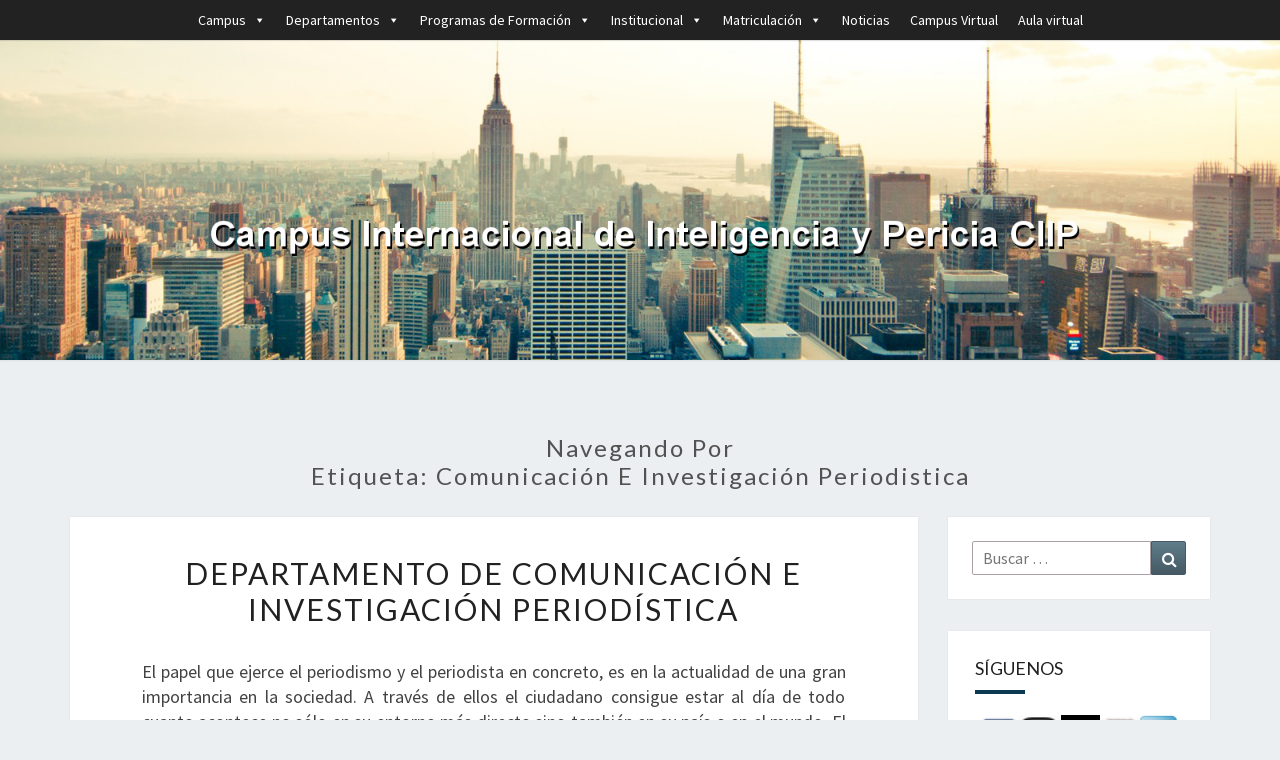

--- FILE ---
content_type: text/html; charset=UTF-8
request_url: https://www.ciip.es/tag/comunicacion-e-investigacion-periodistica/
body_size: 19120
content:
<!DOCTYPE html>

<!--[if IE 8]>
<html id="ie8" dir="ltr" lang="es" prefix="og: https://ogp.me/ns#">
<![endif]-->
<!--[if !(IE 8) ]><!-->
<html dir="ltr" lang="es" prefix="og: https://ogp.me/ns#">
<!--<![endif]-->
<head>
<meta charset="UTF-8" />
<meta name="viewport" content="width=device-width" />
<link rel="profile" href="https://gmpg.org/xfn/11" />
<link rel="pingback" href="https://www.ciip.es/xmlrpc.php" />
<title>comunicación e investigación periodistica |</title>

		<!-- All in One SEO 4.5.5 - aioseo.com -->
		<meta name="robots" content="max-image-preview:large" />
		<link rel="canonical" href="https://www.ciip.es/tag/comunicacion-e-investigacion-periodistica/" />
		<meta name="generator" content="All in One SEO (AIOSEO) 4.5.5" />
		<script type="application/ld+json" class="aioseo-schema">
			{"@context":"https:\/\/schema.org","@graph":[{"@type":"BreadcrumbList","@id":"https:\/\/www.ciip.es\/tag\/comunicacion-e-investigacion-periodistica\/#breadcrumblist","itemListElement":[{"@type":"ListItem","@id":"https:\/\/www.ciip.es\/#listItem","position":1,"name":"Hogar","item":"https:\/\/www.ciip.es\/","nextItem":"https:\/\/www.ciip.es\/tag\/comunicacion-e-investigacion-periodistica\/#listItem"},{"@type":"ListItem","@id":"https:\/\/www.ciip.es\/tag\/comunicacion-e-investigacion-periodistica\/#listItem","position":2,"name":"comunicaci\u00f3n e investigaci\u00f3n periodistica","previousItem":"https:\/\/www.ciip.es\/#listItem"}]},{"@type":"CollectionPage","@id":"https:\/\/www.ciip.es\/tag\/comunicacion-e-investigacion-periodistica\/#collectionpage","url":"https:\/\/www.ciip.es\/tag\/comunicacion-e-investigacion-periodistica\/","name":"comunicaci\u00f3n e investigaci\u00f3n periodistica |","inLanguage":"es-ES","isPartOf":{"@id":"https:\/\/www.ciip.es\/#website"},"breadcrumb":{"@id":"https:\/\/www.ciip.es\/tag\/comunicacion-e-investigacion-periodistica\/#breadcrumblist"}},{"@type":"Organization","@id":"https:\/\/www.ciip.es\/#organization","name":"Campus Internacional de Inteligencia y Pericia","url":"https:\/\/www.ciip.es\/","logo":{"@type":"ImageObject","url":"https:\/\/www.ciip.es\/wp-content\/uploads\/2020\/01\/escudo_ciip-1.png","@id":"https:\/\/www.ciip.es\/tag\/comunicacion-e-investigacion-periodistica\/#organizationLogo","width":407,"height":407,"caption":"Escudo CIIP"},"image":{"@id":"https:\/\/www.ciip.es\/#organizationLogo"},"contactPoint":{"@type":"ContactPoint","telephone":"+34911841901","contactType":"customer support"}},{"@type":"WebSite","@id":"https:\/\/www.ciip.es\/#website","url":"https:\/\/www.ciip.es\/","inLanguage":"es-ES","publisher":{"@id":"https:\/\/www.ciip.es\/#organization"}}]}
		</script>
		<!-- All in One SEO -->

<link rel='dns-prefetch' href='//www.ciip.es' />
<link rel='dns-prefetch' href='//fonts.googleapis.com' />
<link rel="alternate" type="application/rss+xml" title=" &raquo; Feed" href="https://www.ciip.es/feed/" />
<link rel="alternate" type="application/rss+xml" title=" &raquo; Feed de los comentarios" href="https://www.ciip.es/comments/feed/" />
<link rel="alternate" type="application/rss+xml" title=" &raquo; Etiqueta comunicación e investigación periodistica del feed" href="https://www.ciip.es/tag/comunicacion-e-investigacion-periodistica/feed/" />
		<!-- This site uses the Google Analytics by MonsterInsights plugin v9.11.1 - Using Analytics tracking - https://www.monsterinsights.com/ -->
							<script src="//www.googletagmanager.com/gtag/js?id=G-9WHMYKMHKW"  data-cfasync="false" data-wpfc-render="false" type="text/javascript" async></script>
			<script data-cfasync="false" data-wpfc-render="false" type="text/javascript">
				var mi_version = '9.11.1';
				var mi_track_user = true;
				var mi_no_track_reason = '';
								var MonsterInsightsDefaultLocations = {"page_location":"https:\/\/www.ciip.es\/tag\/comunicacion-e-investigacion-periodistica\/"};
								if ( typeof MonsterInsightsPrivacyGuardFilter === 'function' ) {
					var MonsterInsightsLocations = (typeof MonsterInsightsExcludeQuery === 'object') ? MonsterInsightsPrivacyGuardFilter( MonsterInsightsExcludeQuery ) : MonsterInsightsPrivacyGuardFilter( MonsterInsightsDefaultLocations );
				} else {
					var MonsterInsightsLocations = (typeof MonsterInsightsExcludeQuery === 'object') ? MonsterInsightsExcludeQuery : MonsterInsightsDefaultLocations;
				}

								var disableStrs = [
										'ga-disable-G-9WHMYKMHKW',
									];

				/* Function to detect opted out users */
				function __gtagTrackerIsOptedOut() {
					for (var index = 0; index < disableStrs.length; index++) {
						if (document.cookie.indexOf(disableStrs[index] + '=true') > -1) {
							return true;
						}
					}

					return false;
				}

				/* Disable tracking if the opt-out cookie exists. */
				if (__gtagTrackerIsOptedOut()) {
					for (var index = 0; index < disableStrs.length; index++) {
						window[disableStrs[index]] = true;
					}
				}

				/* Opt-out function */
				function __gtagTrackerOptout() {
					for (var index = 0; index < disableStrs.length; index++) {
						document.cookie = disableStrs[index] + '=true; expires=Thu, 31 Dec 2099 23:59:59 UTC; path=/';
						window[disableStrs[index]] = true;
					}
				}

				if ('undefined' === typeof gaOptout) {
					function gaOptout() {
						__gtagTrackerOptout();
					}
				}
								window.dataLayer = window.dataLayer || [];

				window.MonsterInsightsDualTracker = {
					helpers: {},
					trackers: {},
				};
				if (mi_track_user) {
					function __gtagDataLayer() {
						dataLayer.push(arguments);
					}

					function __gtagTracker(type, name, parameters) {
						if (!parameters) {
							parameters = {};
						}

						if (parameters.send_to) {
							__gtagDataLayer.apply(null, arguments);
							return;
						}

						if (type === 'event') {
														parameters.send_to = monsterinsights_frontend.v4_id;
							var hookName = name;
							if (typeof parameters['event_category'] !== 'undefined') {
								hookName = parameters['event_category'] + ':' + name;
							}

							if (typeof MonsterInsightsDualTracker.trackers[hookName] !== 'undefined') {
								MonsterInsightsDualTracker.trackers[hookName](parameters);
							} else {
								__gtagDataLayer('event', name, parameters);
							}
							
						} else {
							__gtagDataLayer.apply(null, arguments);
						}
					}

					__gtagTracker('js', new Date());
					__gtagTracker('set', {
						'developer_id.dZGIzZG': true,
											});
					if ( MonsterInsightsLocations.page_location ) {
						__gtagTracker('set', MonsterInsightsLocations);
					}
										__gtagTracker('config', 'G-9WHMYKMHKW', {"forceSSL":"true","link_attribution":"true"} );
										window.gtag = __gtagTracker;										(function () {
						/* https://developers.google.com/analytics/devguides/collection/analyticsjs/ */
						/* ga and __gaTracker compatibility shim. */
						var noopfn = function () {
							return null;
						};
						var newtracker = function () {
							return new Tracker();
						};
						var Tracker = function () {
							return null;
						};
						var p = Tracker.prototype;
						p.get = noopfn;
						p.set = noopfn;
						p.send = function () {
							var args = Array.prototype.slice.call(arguments);
							args.unshift('send');
							__gaTracker.apply(null, args);
						};
						var __gaTracker = function () {
							var len = arguments.length;
							if (len === 0) {
								return;
							}
							var f = arguments[len - 1];
							if (typeof f !== 'object' || f === null || typeof f.hitCallback !== 'function') {
								if ('send' === arguments[0]) {
									var hitConverted, hitObject = false, action;
									if ('event' === arguments[1]) {
										if ('undefined' !== typeof arguments[3]) {
											hitObject = {
												'eventAction': arguments[3],
												'eventCategory': arguments[2],
												'eventLabel': arguments[4],
												'value': arguments[5] ? arguments[5] : 1,
											}
										}
									}
									if ('pageview' === arguments[1]) {
										if ('undefined' !== typeof arguments[2]) {
											hitObject = {
												'eventAction': 'page_view',
												'page_path': arguments[2],
											}
										}
									}
									if (typeof arguments[2] === 'object') {
										hitObject = arguments[2];
									}
									if (typeof arguments[5] === 'object') {
										Object.assign(hitObject, arguments[5]);
									}
									if ('undefined' !== typeof arguments[1].hitType) {
										hitObject = arguments[1];
										if ('pageview' === hitObject.hitType) {
											hitObject.eventAction = 'page_view';
										}
									}
									if (hitObject) {
										action = 'timing' === arguments[1].hitType ? 'timing_complete' : hitObject.eventAction;
										hitConverted = mapArgs(hitObject);
										__gtagTracker('event', action, hitConverted);
									}
								}
								return;
							}

							function mapArgs(args) {
								var arg, hit = {};
								var gaMap = {
									'eventCategory': 'event_category',
									'eventAction': 'event_action',
									'eventLabel': 'event_label',
									'eventValue': 'event_value',
									'nonInteraction': 'non_interaction',
									'timingCategory': 'event_category',
									'timingVar': 'name',
									'timingValue': 'value',
									'timingLabel': 'event_label',
									'page': 'page_path',
									'location': 'page_location',
									'title': 'page_title',
									'referrer' : 'page_referrer',
								};
								for (arg in args) {
																		if (!(!args.hasOwnProperty(arg) || !gaMap.hasOwnProperty(arg))) {
										hit[gaMap[arg]] = args[arg];
									} else {
										hit[arg] = args[arg];
									}
								}
								return hit;
							}

							try {
								f.hitCallback();
							} catch (ex) {
							}
						};
						__gaTracker.create = newtracker;
						__gaTracker.getByName = newtracker;
						__gaTracker.getAll = function () {
							return [];
						};
						__gaTracker.remove = noopfn;
						__gaTracker.loaded = true;
						window['__gaTracker'] = __gaTracker;
					})();
									} else {
										console.log("");
					(function () {
						function __gtagTracker() {
							return null;
						}

						window['__gtagTracker'] = __gtagTracker;
						window['gtag'] = __gtagTracker;
					})();
									}
			</script>
							<!-- / Google Analytics by MonsterInsights -->
		<script type="text/javascript">
/* <![CDATA[ */
window._wpemojiSettings = {"baseUrl":"https:\/\/s.w.org\/images\/core\/emoji\/14.0.0\/72x72\/","ext":".png","svgUrl":"https:\/\/s.w.org\/images\/core\/emoji\/14.0.0\/svg\/","svgExt":".svg","source":{"concatemoji":"https:\/\/www.ciip.es\/wp-includes\/js\/wp-emoji-release.min.js?ver=6.4.7"}};
/*! This file is auto-generated */
!function(i,n){var o,s,e;function c(e){try{var t={supportTests:e,timestamp:(new Date).valueOf()};sessionStorage.setItem(o,JSON.stringify(t))}catch(e){}}function p(e,t,n){e.clearRect(0,0,e.canvas.width,e.canvas.height),e.fillText(t,0,0);var t=new Uint32Array(e.getImageData(0,0,e.canvas.width,e.canvas.height).data),r=(e.clearRect(0,0,e.canvas.width,e.canvas.height),e.fillText(n,0,0),new Uint32Array(e.getImageData(0,0,e.canvas.width,e.canvas.height).data));return t.every(function(e,t){return e===r[t]})}function u(e,t,n){switch(t){case"flag":return n(e,"\ud83c\udff3\ufe0f\u200d\u26a7\ufe0f","\ud83c\udff3\ufe0f\u200b\u26a7\ufe0f")?!1:!n(e,"\ud83c\uddfa\ud83c\uddf3","\ud83c\uddfa\u200b\ud83c\uddf3")&&!n(e,"\ud83c\udff4\udb40\udc67\udb40\udc62\udb40\udc65\udb40\udc6e\udb40\udc67\udb40\udc7f","\ud83c\udff4\u200b\udb40\udc67\u200b\udb40\udc62\u200b\udb40\udc65\u200b\udb40\udc6e\u200b\udb40\udc67\u200b\udb40\udc7f");case"emoji":return!n(e,"\ud83e\udef1\ud83c\udffb\u200d\ud83e\udef2\ud83c\udfff","\ud83e\udef1\ud83c\udffb\u200b\ud83e\udef2\ud83c\udfff")}return!1}function f(e,t,n){var r="undefined"!=typeof WorkerGlobalScope&&self instanceof WorkerGlobalScope?new OffscreenCanvas(300,150):i.createElement("canvas"),a=r.getContext("2d",{willReadFrequently:!0}),o=(a.textBaseline="top",a.font="600 32px Arial",{});return e.forEach(function(e){o[e]=t(a,e,n)}),o}function t(e){var t=i.createElement("script");t.src=e,t.defer=!0,i.head.appendChild(t)}"undefined"!=typeof Promise&&(o="wpEmojiSettingsSupports",s=["flag","emoji"],n.supports={everything:!0,everythingExceptFlag:!0},e=new Promise(function(e){i.addEventListener("DOMContentLoaded",e,{once:!0})}),new Promise(function(t){var n=function(){try{var e=JSON.parse(sessionStorage.getItem(o));if("object"==typeof e&&"number"==typeof e.timestamp&&(new Date).valueOf()<e.timestamp+604800&&"object"==typeof e.supportTests)return e.supportTests}catch(e){}return null}();if(!n){if("undefined"!=typeof Worker&&"undefined"!=typeof OffscreenCanvas&&"undefined"!=typeof URL&&URL.createObjectURL&&"undefined"!=typeof Blob)try{var e="postMessage("+f.toString()+"("+[JSON.stringify(s),u.toString(),p.toString()].join(",")+"));",r=new Blob([e],{type:"text/javascript"}),a=new Worker(URL.createObjectURL(r),{name:"wpTestEmojiSupports"});return void(a.onmessage=function(e){c(n=e.data),a.terminate(),t(n)})}catch(e){}c(n=f(s,u,p))}t(n)}).then(function(e){for(var t in e)n.supports[t]=e[t],n.supports.everything=n.supports.everything&&n.supports[t],"flag"!==t&&(n.supports.everythingExceptFlag=n.supports.everythingExceptFlag&&n.supports[t]);n.supports.everythingExceptFlag=n.supports.everythingExceptFlag&&!n.supports.flag,n.DOMReady=!1,n.readyCallback=function(){n.DOMReady=!0}}).then(function(){return e}).then(function(){var e;n.supports.everything||(n.readyCallback(),(e=n.source||{}).concatemoji?t(e.concatemoji):e.wpemoji&&e.twemoji&&(t(e.twemoji),t(e.wpemoji)))}))}((window,document),window._wpemojiSettings);
/* ]]> */
</script>
<style id='wp-emoji-styles-inline-css' type='text/css'>

	img.wp-smiley, img.emoji {
		display: inline !important;
		border: none !important;
		box-shadow: none !important;
		height: 1em !important;
		width: 1em !important;
		margin: 0 0.07em !important;
		vertical-align: -0.1em !important;
		background: none !important;
		padding: 0 !important;
	}
</style>
<link rel='stylesheet' id='wp-block-library-css' href='https://www.ciip.es/wp-includes/css/dist/block-library/style.min.css?ver=6.4.7' type='text/css' media='all' />
<style id='classic-theme-styles-inline-css' type='text/css'>
/*! This file is auto-generated */
.wp-block-button__link{color:#fff;background-color:#32373c;border-radius:9999px;box-shadow:none;text-decoration:none;padding:calc(.667em + 2px) calc(1.333em + 2px);font-size:1.125em}.wp-block-file__button{background:#32373c;color:#fff;text-decoration:none}
</style>
<style id='global-styles-inline-css' type='text/css'>
body{--wp--preset--color--black: #000000;--wp--preset--color--cyan-bluish-gray: #abb8c3;--wp--preset--color--white: #ffffff;--wp--preset--color--pale-pink: #f78da7;--wp--preset--color--vivid-red: #cf2e2e;--wp--preset--color--luminous-vivid-orange: #ff6900;--wp--preset--color--luminous-vivid-amber: #fcb900;--wp--preset--color--light-green-cyan: #7bdcb5;--wp--preset--color--vivid-green-cyan: #00d084;--wp--preset--color--pale-cyan-blue: #8ed1fc;--wp--preset--color--vivid-cyan-blue: #0693e3;--wp--preset--color--vivid-purple: #9b51e0;--wp--preset--gradient--vivid-cyan-blue-to-vivid-purple: linear-gradient(135deg,rgba(6,147,227,1) 0%,rgb(155,81,224) 100%);--wp--preset--gradient--light-green-cyan-to-vivid-green-cyan: linear-gradient(135deg,rgb(122,220,180) 0%,rgb(0,208,130) 100%);--wp--preset--gradient--luminous-vivid-amber-to-luminous-vivid-orange: linear-gradient(135deg,rgba(252,185,0,1) 0%,rgba(255,105,0,1) 100%);--wp--preset--gradient--luminous-vivid-orange-to-vivid-red: linear-gradient(135deg,rgba(255,105,0,1) 0%,rgb(207,46,46) 100%);--wp--preset--gradient--very-light-gray-to-cyan-bluish-gray: linear-gradient(135deg,rgb(238,238,238) 0%,rgb(169,184,195) 100%);--wp--preset--gradient--cool-to-warm-spectrum: linear-gradient(135deg,rgb(74,234,220) 0%,rgb(151,120,209) 20%,rgb(207,42,186) 40%,rgb(238,44,130) 60%,rgb(251,105,98) 80%,rgb(254,248,76) 100%);--wp--preset--gradient--blush-light-purple: linear-gradient(135deg,rgb(255,206,236) 0%,rgb(152,150,240) 100%);--wp--preset--gradient--blush-bordeaux: linear-gradient(135deg,rgb(254,205,165) 0%,rgb(254,45,45) 50%,rgb(107,0,62) 100%);--wp--preset--gradient--luminous-dusk: linear-gradient(135deg,rgb(255,203,112) 0%,rgb(199,81,192) 50%,rgb(65,88,208) 100%);--wp--preset--gradient--pale-ocean: linear-gradient(135deg,rgb(255,245,203) 0%,rgb(182,227,212) 50%,rgb(51,167,181) 100%);--wp--preset--gradient--electric-grass: linear-gradient(135deg,rgb(202,248,128) 0%,rgb(113,206,126) 100%);--wp--preset--gradient--midnight: linear-gradient(135deg,rgb(2,3,129) 0%,rgb(40,116,252) 100%);--wp--preset--font-size--small: 13px;--wp--preset--font-size--medium: 20px;--wp--preset--font-size--large: 36px;--wp--preset--font-size--x-large: 42px;--wp--preset--spacing--20: 0.44rem;--wp--preset--spacing--30: 0.67rem;--wp--preset--spacing--40: 1rem;--wp--preset--spacing--50: 1.5rem;--wp--preset--spacing--60: 2.25rem;--wp--preset--spacing--70: 3.38rem;--wp--preset--spacing--80: 5.06rem;--wp--preset--shadow--natural: 6px 6px 9px rgba(0, 0, 0, 0.2);--wp--preset--shadow--deep: 12px 12px 50px rgba(0, 0, 0, 0.4);--wp--preset--shadow--sharp: 6px 6px 0px rgba(0, 0, 0, 0.2);--wp--preset--shadow--outlined: 6px 6px 0px -3px rgba(255, 255, 255, 1), 6px 6px rgba(0, 0, 0, 1);--wp--preset--shadow--crisp: 6px 6px 0px rgba(0, 0, 0, 1);}:where(.is-layout-flex){gap: 0.5em;}:where(.is-layout-grid){gap: 0.5em;}body .is-layout-flow > .alignleft{float: left;margin-inline-start: 0;margin-inline-end: 2em;}body .is-layout-flow > .alignright{float: right;margin-inline-start: 2em;margin-inline-end: 0;}body .is-layout-flow > .aligncenter{margin-left: auto !important;margin-right: auto !important;}body .is-layout-constrained > .alignleft{float: left;margin-inline-start: 0;margin-inline-end: 2em;}body .is-layout-constrained > .alignright{float: right;margin-inline-start: 2em;margin-inline-end: 0;}body .is-layout-constrained > .aligncenter{margin-left: auto !important;margin-right: auto !important;}body .is-layout-constrained > :where(:not(.alignleft):not(.alignright):not(.alignfull)){max-width: var(--wp--style--global--content-size);margin-left: auto !important;margin-right: auto !important;}body .is-layout-constrained > .alignwide{max-width: var(--wp--style--global--wide-size);}body .is-layout-flex{display: flex;}body .is-layout-flex{flex-wrap: wrap;align-items: center;}body .is-layout-flex > *{margin: 0;}body .is-layout-grid{display: grid;}body .is-layout-grid > *{margin: 0;}:where(.wp-block-columns.is-layout-flex){gap: 2em;}:where(.wp-block-columns.is-layout-grid){gap: 2em;}:where(.wp-block-post-template.is-layout-flex){gap: 1.25em;}:where(.wp-block-post-template.is-layout-grid){gap: 1.25em;}.has-black-color{color: var(--wp--preset--color--black) !important;}.has-cyan-bluish-gray-color{color: var(--wp--preset--color--cyan-bluish-gray) !important;}.has-white-color{color: var(--wp--preset--color--white) !important;}.has-pale-pink-color{color: var(--wp--preset--color--pale-pink) !important;}.has-vivid-red-color{color: var(--wp--preset--color--vivid-red) !important;}.has-luminous-vivid-orange-color{color: var(--wp--preset--color--luminous-vivid-orange) !important;}.has-luminous-vivid-amber-color{color: var(--wp--preset--color--luminous-vivid-amber) !important;}.has-light-green-cyan-color{color: var(--wp--preset--color--light-green-cyan) !important;}.has-vivid-green-cyan-color{color: var(--wp--preset--color--vivid-green-cyan) !important;}.has-pale-cyan-blue-color{color: var(--wp--preset--color--pale-cyan-blue) !important;}.has-vivid-cyan-blue-color{color: var(--wp--preset--color--vivid-cyan-blue) !important;}.has-vivid-purple-color{color: var(--wp--preset--color--vivid-purple) !important;}.has-black-background-color{background-color: var(--wp--preset--color--black) !important;}.has-cyan-bluish-gray-background-color{background-color: var(--wp--preset--color--cyan-bluish-gray) !important;}.has-white-background-color{background-color: var(--wp--preset--color--white) !important;}.has-pale-pink-background-color{background-color: var(--wp--preset--color--pale-pink) !important;}.has-vivid-red-background-color{background-color: var(--wp--preset--color--vivid-red) !important;}.has-luminous-vivid-orange-background-color{background-color: var(--wp--preset--color--luminous-vivid-orange) !important;}.has-luminous-vivid-amber-background-color{background-color: var(--wp--preset--color--luminous-vivid-amber) !important;}.has-light-green-cyan-background-color{background-color: var(--wp--preset--color--light-green-cyan) !important;}.has-vivid-green-cyan-background-color{background-color: var(--wp--preset--color--vivid-green-cyan) !important;}.has-pale-cyan-blue-background-color{background-color: var(--wp--preset--color--pale-cyan-blue) !important;}.has-vivid-cyan-blue-background-color{background-color: var(--wp--preset--color--vivid-cyan-blue) !important;}.has-vivid-purple-background-color{background-color: var(--wp--preset--color--vivid-purple) !important;}.has-black-border-color{border-color: var(--wp--preset--color--black) !important;}.has-cyan-bluish-gray-border-color{border-color: var(--wp--preset--color--cyan-bluish-gray) !important;}.has-white-border-color{border-color: var(--wp--preset--color--white) !important;}.has-pale-pink-border-color{border-color: var(--wp--preset--color--pale-pink) !important;}.has-vivid-red-border-color{border-color: var(--wp--preset--color--vivid-red) !important;}.has-luminous-vivid-orange-border-color{border-color: var(--wp--preset--color--luminous-vivid-orange) !important;}.has-luminous-vivid-amber-border-color{border-color: var(--wp--preset--color--luminous-vivid-amber) !important;}.has-light-green-cyan-border-color{border-color: var(--wp--preset--color--light-green-cyan) !important;}.has-vivid-green-cyan-border-color{border-color: var(--wp--preset--color--vivid-green-cyan) !important;}.has-pale-cyan-blue-border-color{border-color: var(--wp--preset--color--pale-cyan-blue) !important;}.has-vivid-cyan-blue-border-color{border-color: var(--wp--preset--color--vivid-cyan-blue) !important;}.has-vivid-purple-border-color{border-color: var(--wp--preset--color--vivid-purple) !important;}.has-vivid-cyan-blue-to-vivid-purple-gradient-background{background: var(--wp--preset--gradient--vivid-cyan-blue-to-vivid-purple) !important;}.has-light-green-cyan-to-vivid-green-cyan-gradient-background{background: var(--wp--preset--gradient--light-green-cyan-to-vivid-green-cyan) !important;}.has-luminous-vivid-amber-to-luminous-vivid-orange-gradient-background{background: var(--wp--preset--gradient--luminous-vivid-amber-to-luminous-vivid-orange) !important;}.has-luminous-vivid-orange-to-vivid-red-gradient-background{background: var(--wp--preset--gradient--luminous-vivid-orange-to-vivid-red) !important;}.has-very-light-gray-to-cyan-bluish-gray-gradient-background{background: var(--wp--preset--gradient--very-light-gray-to-cyan-bluish-gray) !important;}.has-cool-to-warm-spectrum-gradient-background{background: var(--wp--preset--gradient--cool-to-warm-spectrum) !important;}.has-blush-light-purple-gradient-background{background: var(--wp--preset--gradient--blush-light-purple) !important;}.has-blush-bordeaux-gradient-background{background: var(--wp--preset--gradient--blush-bordeaux) !important;}.has-luminous-dusk-gradient-background{background: var(--wp--preset--gradient--luminous-dusk) !important;}.has-pale-ocean-gradient-background{background: var(--wp--preset--gradient--pale-ocean) !important;}.has-electric-grass-gradient-background{background: var(--wp--preset--gradient--electric-grass) !important;}.has-midnight-gradient-background{background: var(--wp--preset--gradient--midnight) !important;}.has-small-font-size{font-size: var(--wp--preset--font-size--small) !important;}.has-medium-font-size{font-size: var(--wp--preset--font-size--medium) !important;}.has-large-font-size{font-size: var(--wp--preset--font-size--large) !important;}.has-x-large-font-size{font-size: var(--wp--preset--font-size--x-large) !important;}
.wp-block-navigation a:where(:not(.wp-element-button)){color: inherit;}
:where(.wp-block-post-template.is-layout-flex){gap: 1.25em;}:where(.wp-block-post-template.is-layout-grid){gap: 1.25em;}
:where(.wp-block-columns.is-layout-flex){gap: 2em;}:where(.wp-block-columns.is-layout-grid){gap: 2em;}
.wp-block-pullquote{font-size: 1.5em;line-height: 1.6;}
</style>
<link rel='stylesheet' id='contact-form-7-css' href='https://www.ciip.es/wp-content/plugins/contact-form-7/includes/css/styles.css?ver=5.8.6' type='text/css' media='all' />
<link rel='stylesheet' id='rcc-styles-css' href='https://www.ciip.es/wp-content/plugins/responsive-cookie-consent/includes/css/style.css?ver=6.4.7' type='text/css' media='all' />
<link rel='stylesheet' id='megamenu-css' href='https://www.ciip.es/wp-content/uploads/maxmegamenu/style.css?ver=b733e1' type='text/css' media='all' />
<link rel='stylesheet' id='dashicons-css' href='https://www.ciip.es/wp-includes/css/dashicons.min.css?ver=6.4.7' type='text/css' media='all' />
<link rel='stylesheet' id='bootstrap-css' href='https://www.ciip.es/wp-content/themes/nisarg/css/bootstrap.css?ver=6.4.7' type='text/css' media='all' />
<link rel='stylesheet' id='font-awesome-css' href='https://www.ciip.es/wp-content/themes/nisarg/font-awesome/css/font-awesome.min.css?ver=6.4.7' type='text/css' media='all' />
<link rel='stylesheet' id='nisarg-style-css' href='https://www.ciip.es/wp-content/themes/nisarg/style.css?ver=6.4.7' type='text/css' media='all' />
<style id='nisarg-style-inline-css' type='text/css'>
	/* Color Scheme */

	/* Accent Color */

	a:active,
	a:hover,
	a:focus {
	    color: #0b3951;
	}

	.main-navigation .primary-menu > li > a:hover, .main-navigation .primary-menu > li > a:focus {
		color: #0b3951;
	}
	
	.main-navigation .primary-menu .sub-menu .current_page_item > a,
	.main-navigation .primary-menu .sub-menu .current-menu-item > a {
		color: #0b3951;
	}
	.main-navigation .primary-menu .sub-menu .current_page_item > a:hover,
	.main-navigation .primary-menu .sub-menu .current_page_item > a:focus,
	.main-navigation .primary-menu .sub-menu .current-menu-item > a:hover,
	.main-navigation .primary-menu .sub-menu .current-menu-item > a:focus {
		background-color: #fff;
		color: #0b3951;
	}
	.dropdown-toggle:hover,
	.dropdown-toggle:focus {
		color: #0b3951;
	}
	.pagination .current,
	.dark .pagination .current {
		background-color: #0b3951;
		border: 1px solid #0b3951;
	}
	blockquote {
		border-color: #0b3951;
	}
	@media (min-width: 768px){
		.main-navigation .primary-menu > .current_page_item > a,
		.main-navigation .primary-menu > .current_page_item > a:hover,
		.main-navigation .primary-menu > .current_page_item > a:focus,
		.main-navigation .primary-menu > .current-menu-item > a,
		.main-navigation .primary-menu > .current-menu-item > a:hover,
		.main-navigation .primary-menu > .current-menu-item > a:focus,
		.main-navigation .primary-menu > .current_page_ancestor > a,
		.main-navigation .primary-menu > .current_page_ancestor > a:hover,
		.main-navigation .primary-menu > .current_page_ancestor > a:focus,
		.main-navigation .primary-menu > .current-menu-ancestor > a,
		.main-navigation .primary-menu > .current-menu-ancestor > a:hover,
		.main-navigation .primary-menu > .current-menu-ancestor > a:focus {
			border-top: 4px solid #0b3951;
		}
		.main-navigation ul ul a:hover,
		.main-navigation ul ul a.focus {
			color: #fff;
			background-color: #0b3951;
		}
	}

	.main-navigation .primary-menu > .open > a, .main-navigation .primary-menu > .open > a:hover, .main-navigation .primary-menu > .open > a:focus {
		color: #0b3951;
	}

	.main-navigation .primary-menu > li > .sub-menu  li > a:hover,
	.main-navigation .primary-menu > li > .sub-menu  li > a:focus {
		color: #fff;
		background-color: #0b3951;
	}

	@media (max-width: 767px) {
		.main-navigation .primary-menu .open .sub-menu > li > a:hover {
			color: #fff;
			background-color: #0b3951;
		}
	}

	.sticky-post{
		color: #fff;
	    background: #0b3951; 
	}
	
	.entry-title a:hover,
	.entry-title a:focus{
	    color: #0b3951;
	}

	.entry-header .entry-meta::after{
	    background: #0b3951;
	}

	.fa {
		color: #0b3951;
	}

	.btn-default{
		border-bottom: 1px solid #0b3951;
	}

	.btn-default:hover, .btn-default:focus{
	    border-bottom: 1px solid #0b3951;
	    background-color: #0b3951;
	}

	.nav-previous:hover, .nav-next:hover{
	    border: 1px solid #0b3951;
	    background-color: #0b3951;
	}

	.next-post a:hover,.prev-post a:hover{
	    color: #0b3951;
	}

	.posts-navigation .next-post a:hover .fa, .posts-navigation .prev-post a:hover .fa{
	    color: #0b3951;
	}


	#secondary .widget-title::after{
		position: absolute;
	    width: 50px;
	    display: block;
	    height: 4px;    
	    bottom: -15px;
		background-color: #0b3951;
	    content: "";
	}

	#secondary .widget a:hover,
	#secondary .widget a:focus,
	.dark #secondary .widget #recentcomments a:hover,
	.dark #secondary .widget #recentcomments a:focus {
		color: #0b3951;
	}

	#secondary .widget_calendar tbody a {
		color: #fff;
		padding: 0.2em;
	    background-color: #0b3951;
	}

	#secondary .widget_calendar tbody a:hover{
		color: #fff;
	    padding: 0.2em;
	    background-color: #0b3951;  
	}	

	.dark .comment-respond #submit,
	.dark .main-navigation .menu-toggle:hover, 
	.dark .main-navigation .menu-toggle:focus,
	.dark html input[type="button"], 
	.dark input[type="reset"], 
	.dark input[type="submit"] {
		background: #0b3951;
		color: #fff;
	}
	
	.dark a {
		color: #0b3951;
	}

</style>
<link rel='stylesheet' id='nisarg-google-fonts-css' href='https://fonts.googleapis.com/css?family=Source+Sans+Pro%3A400%2C700%7CLato%3A400&#038;display=swap' type='text/css' media='all' />
<link rel='stylesheet' id='recent-posts-widget-with-thumbnails-public-style-css' href='https://www.ciip.es/wp-content/plugins/recent-posts-widget-with-thumbnails/public.css?ver=7.1.1' type='text/css' media='all' />
<script type="text/javascript" src="https://www.ciip.es/wp-content/plugins/google-analytics-for-wordpress/assets/js/frontend-gtag.min.js?ver=9.11.1" id="monsterinsights-frontend-script-js" async="async" data-wp-strategy="async"></script>
<script data-cfasync="false" data-wpfc-render="false" type="text/javascript" id='monsterinsights-frontend-script-js-extra'>/* <![CDATA[ */
var monsterinsights_frontend = {"js_events_tracking":"true","download_extensions":"doc,pdf,ppt,zip,xls,docx,pptx,xlsx","inbound_paths":"[{\"path\":\"\\\/go\\\/\",\"label\":\"affiliate\"},{\"path\":\"\\\/recommend\\\/\",\"label\":\"affiliate\"}]","home_url":"https:\/\/www.ciip.es","hash_tracking":"false","v4_id":"G-9WHMYKMHKW"};/* ]]> */
</script>
<script type="text/javascript" src="https://www.ciip.es/wp-includes/js/jquery/jquery.min.js?ver=3.7.1" id="jquery-core-js"></script>
<script type="text/javascript" src="https://www.ciip.es/wp-includes/js/jquery/jquery-migrate.min.js?ver=3.4.1" id="jquery-migrate-js"></script>
<!--[if lt IE 9]>
<script type="text/javascript" src="https://www.ciip.es/wp-content/themes/nisarg/js/html5shiv.js?ver=3.7.3" id="html5shiv-js"></script>
<![endif]-->
<link rel="https://api.w.org/" href="https://www.ciip.es/wp-json/" /><link rel="alternate" type="application/json" href="https://www.ciip.es/wp-json/wp/v2/tags/127" /><link rel="EditURI" type="application/rsd+xml" title="RSD" href="https://www.ciip.es/xmlrpc.php?rsd" />
<meta name="generator" content="WordPress 6.4.7" />

<style type="text/css">
        .site-header { background: #0b3951; }
</style>


	<style type="text/css">
		body,
		button,
		input,
		select,
		textarea {
		    font-family:  'Source Sans Pro',-apple-system,BlinkMacSystemFont,"Segoe UI",Roboto,Oxygen-Sans,Ubuntu,Cantarell,"Helvetica Neue",sans-serif;
		    font-weight: 400;
		    font-style: normal; 
		}
		h1,h2,h3,h4,h5,h6 {
	    	font-family: 'Lato',-apple-system,BlinkMacSystemFont,"Segoe UI",Roboto,Oxygen-Sans,Ubuntu,Cantarell,"Helvetica Neue",sans-serif;
	    	font-weight: 400;
	    	font-style: normal;
	    }
	    .navbar-brand,
	    #site-navigation.main-navigation ul {
	    	font-family: 'Source Sans Pro',-apple-system,BlinkMacSystemFont,"Segoe UI",Roboto,Oxygen-Sans,Ubuntu,Cantarell,"Helvetica Neue",sans-serif;
	    }
	    #site-navigation.main-navigation ul {
	    	font-weight: 400;
	    	font-style: normal;
	    }
	</style>

			<style type="text/css" id="nisarg-header-css">
					.site-header {
				background: url(https://www.ciip.es/wp-content/uploads/2020/03/skyline3.png) no-repeat scroll top;
				background-size: cover;
			}
			@media (min-width: 320px) and (max-width: 359px ) {
				.site-header {
					height: 80px;
				}
			}
			@media (min-width: 360px) and (max-width: 767px ) {
				.site-header {
					height: 90px;
				}
			}
			@media (min-width: 768px) and (max-width: 979px ) {
				.site-header {
					height: 192px;
				}
			}
			@media (min-width: 980px) and (max-width: 1279px ){
				.site-header {
					height: 245px;
				}
			}
			@media (min-width: 1280px) and (max-width: 1365px ){
				.site-header {
					height: 320px;
				}
			}
			@media (min-width: 1366px) and (max-width: 1439px ){
				.site-header {
					height: 341px;
				}
			}
			@media (min-width: 1440px) and (max-width: 1599px ) {
				.site-header {
					height: 360px;
				}
			}
			@media (min-width: 1600px) and (max-width: 1919px ) {
				.site-header {
					height: 400px;
				}
			}
			@media (min-width: 1920px) and (max-width: 2559px ) {
				.site-header {
					height: 480px;
				}
			}
			@media (min-width: 2560px)  and (max-width: 2879px ) {
				.site-header {
					height: 640px;
				}
			}
			@media (min-width: 2880px) {
				.site-header {
					height: 720px;
				}
			}
			.site-header{
				-webkit-box-shadow: 0px 0px 2px 1px rgba(182,182,182,0.3);
		    	-moz-box-shadow: 0px 0px 2px 1px rgba(182,182,182,0.3);
		    	-o-box-shadow: 0px 0px 2px 1px rgba(182,182,182,0.3);
		    	box-shadow: 0px 0px 2px 1px rgba(182,182,182,0.3);
			}
					.site-title,
			.site-description {
				position: absolute;
				clip: rect(1px 1px 1px 1px); /* IE7 */
				clip: rect(1px, 1px, 1px, 1px);
			}
					.site-title,
			.site-description,
			.dark .site-title,
			.dark .site-description {
				color: #blank;
			}
			.site-title::after{
				background: #blank;
				content:"";
			}
		</style>
		<link rel="icon" href="https://www.ciip.es/wp-content/uploads/2020/01/escudo_ciip-1.png" sizes="32x32" />
<link rel="icon" href="https://www.ciip.es/wp-content/uploads/2020/01/escudo_ciip-1.png" sizes="192x192" />
<link rel="apple-touch-icon" href="https://www.ciip.es/wp-content/uploads/2020/01/escudo_ciip-1.png" />
<meta name="msapplication-TileImage" content="https://www.ciip.es/wp-content/uploads/2020/01/escudo_ciip-1.png" />
		<style type="text/css" id="wp-custom-css">
			.site-header {
    height: 0!important;
    padding-bottom: 25%!important;
	  min-height: 0!important;
}

.site-info { display: none; }

.navbar-header > button, .navbar-header > a, .entry-meta, .entry-footer .cattegories, .entry-footer .tags {
	display: none;
}

#site-navigation {
	background: #222;
}

#mega-menu-wrap-primary #mega-menu-primary {
    text-align: center;
}

.rcc-panel a {
	color: #fff!important;
}

.columns-home > div {
	border: 1px solid #ddd;
}

@media (max-width: 767px) {
	.site-header {
    padding-bottom: 32%!important;
}

}		</style>
		<style type="text/css">/** Mega Menu CSS: fs **/</style>
<style id="wpforms-css-vars-root">
				:root {
					--wpforms-field-border-radius: 3px;
--wpforms-field-background-color: #ffffff;
--wpforms-field-border-color: rgba( 0, 0, 0, 0.25 );
--wpforms-field-text-color: rgba( 0, 0, 0, 0.7 );
--wpforms-label-color: rgba( 0, 0, 0, 0.85 );
--wpforms-label-sublabel-color: rgba( 0, 0, 0, 0.55 );
--wpforms-label-error-color: #d63637;
--wpforms-button-border-radius: 3px;
--wpforms-button-background-color: #066aab;
--wpforms-button-text-color: #ffffff;
--wpforms-field-size-input-height: 43px;
--wpforms-field-size-input-spacing: 15px;
--wpforms-field-size-font-size: 16px;
--wpforms-field-size-line-height: 19px;
--wpforms-field-size-padding-h: 14px;
--wpforms-field-size-checkbox-size: 16px;
--wpforms-field-size-sublabel-spacing: 5px;
--wpforms-field-size-icon-size: 1;
--wpforms-label-size-font-size: 16px;
--wpforms-label-size-line-height: 19px;
--wpforms-label-size-sublabel-font-size: 14px;
--wpforms-label-size-sublabel-line-height: 17px;
--wpforms-button-size-font-size: 17px;
--wpforms-button-size-height: 41px;
--wpforms-button-size-padding-h: 15px;
--wpforms-button-size-margin-top: 10px;

				}
			</style></head>
<body data-rsssl=1 class="archive tag tag-comunicacion-e-investigacion-periodistica tag-127 light mega-menu-primary group-blog">
<div id="page" class="hfeed site">
<header id="masthead"  role="banner">
	<nav id="site-navigation" class="main-navigation navbar-fixed-top navbar-left" role="navigation">
		<!-- Brand and toggle get grouped for better mobile display -->
		<div class="container" id="navigation_menu">
			<div class="navbar-header">
									<button type="button" class="menu-toggle" data-toggle="collapse" data-target=".navbar-ex1-collapse">
						<span class="sr-only">Toggle navigation</span>
						<span class="icon-bar"></span> 
						<span class="icon-bar"></span>
						<span class="icon-bar"></span>
					</button>
									<a class="navbar-brand" href="https://www.ciip.es/"></a>
			</div><!-- .navbar-header -->
			<div id="mega-menu-wrap-primary" class="mega-menu-wrap"><div class="mega-menu-toggle"><div class="mega-toggle-blocks-left"></div><div class="mega-toggle-blocks-center"></div><div class="mega-toggle-blocks-right"><div class='mega-toggle-block mega-menu-toggle-block mega-toggle-block-1' id='mega-toggle-block-1' tabindex='0'><span class='mega-toggle-label' role='button' aria-expanded='false'><span class='mega-toggle-label-closed'>MENU</span><span class='mega-toggle-label-open'>MENU</span></span></div></div></div><ul id="mega-menu-primary" class="mega-menu max-mega-menu mega-menu-horizontal mega-no-js" data-event="hover_intent" data-effect="fade_up" data-effect-speed="200" data-effect-mobile="disabled" data-effect-speed-mobile="0" data-mobile-force-width="false" data-second-click="go" data-document-click="collapse" data-vertical-behaviour="standard" data-breakpoint="600" data-unbind="true" data-mobile-state="collapse_all" data-hover-intent-timeout="300" data-hover-intent-interval="100"><li class='mega-menu-item mega-menu-item-type-post_type mega-menu-item-object-post mega-menu-item-has-children mega-align-bottom-left mega-menu-flyout mega-menu-item-28' id='mega-menu-item-28'><a class="mega-menu-link" href="https://www.ciip.es/centro-de-formacion-superior-de-posgrado/" aria-haspopup="true" aria-expanded="false" tabindex="0">Campus<span class="mega-indicator"></span></a>
<ul class="mega-sub-menu">
<li class='mega-menu-item mega-menu-item-type-post_type mega-menu-item-object-post mega-menu-item-39' id='mega-menu-item-39'><a class="mega-menu-link" href="https://www.ciip.es/quienes-somos/">Quiénes somos</a></li><li class='mega-menu-item mega-menu-item-type-post_type mega-menu-item-object-post mega-menu-item-43' id='mega-menu-item-43'><a class="mega-menu-link" href="https://www.ciip.es/bienvenida-del-director/">Bienvenida del Presidente Campus CIIP</a></li><li class='mega-menu-item mega-menu-item-type-post_type mega-menu-item-object-post mega-menu-item-47' id='mega-menu-item-47'><a class="mega-menu-link" href="https://www.ciip.es/nuestras-titulaciones/">Nuestras Titulaciones</a></li><li class='mega-menu-item mega-menu-item-type-post_type mega-menu-item-object-post mega-menu-item-52' id='mega-menu-item-52'><a class="mega-menu-link" href="https://www.ciip.es/imagen-institucional/">Imagen Institucional</a></li><li class='mega-menu-item mega-menu-item-type-post_type mega-menu-item-object-post mega-menu-item-has-children mega-menu-item-56' id='mega-menu-item-56'><a class="mega-menu-link" href="https://www.ciip.es/organigrama/" aria-haspopup="true" aria-expanded="false">Organigrama<span class="mega-indicator"></span></a>
	<ul class="mega-sub-menu">
<li class='mega-menu-item mega-menu-item-type-post_type mega-menu-item-object-post mega-menu-item-2754' id='mega-menu-item-2754'><a class="mega-menu-link" href="https://www.ciip.es/organizacion-internacional-de-inteligencia-competitiva-icio-ciip/">División Internacional de Inteligencia Competitiva</a></li><li class='mega-menu-item mega-menu-item-type-post_type mega-menu-item-object-post mega-menu-item-62' id='mega-menu-item-62'><a class="mega-menu-link" href="https://www.ciip.es/division-de-gerencia-y-servicios-generales/">División de Gerencia y Servicios Generales</a></li><li class='mega-menu-item mega-menu-item-type-post_type mega-menu-item-object-post mega-menu-item-67' id='mega-menu-item-67'><a class="mega-menu-link" href="https://www.ciip.es/division-de-ciencias-periciales/">División de Ciencias Periciales</a></li><li class='mega-menu-item mega-menu-item-type-post_type mega-menu-item-object-post mega-menu-item-81' id='mega-menu-item-81'><a class="mega-menu-link" href="https://www.ciip.es/division-de-tecnologias-de-la-informacion-criminologia-e-investigacion-operativa/">División de Tecnologías de la Información, Criminología e Investigación Operativa</a></li><li class='mega-menu-item mega-menu-item-type-post_type mega-menu-item-object-post mega-menu-item-85' id='mega-menu-item-85'><a class="mega-menu-link" href="https://www.ciip.es/division-de-ciencias-de-la-seguridad/">División de Ciencias de la Seguridad</a></li><li class='mega-menu-item mega-menu-item-type-post_type mega-menu-item-object-post mega-menu-item-86' id='mega-menu-item-86'><a class="mega-menu-link" href="https://www.ciip.es/centro-de-formacion-superior-de-posgrado/">División de Ciencia Política y Económica</a></li>	</ul>
</li></ul>
</li><li class='mega-menu-item mega-menu-item-type-post_type mega-menu-item-object-post mega-menu-item-has-children mega-align-bottom-left mega-menu-flyout mega-menu-item-98' id='mega-menu-item-98'><a class="mega-menu-link" href="https://www.ciip.es/departamentos/" aria-haspopup="true" aria-expanded="false" tabindex="0">Departamentos<span class="mega-indicator"></span></a>
<ul class="mega-sub-menu">
<li class='mega-menu-item mega-menu-item-type-post_type mega-menu-item-object-post mega-menu-item-2182' id='mega-menu-item-2182'><a class="mega-menu-link" href="https://www.ciip.es/departamento-de-ciencias-de-la-seguridad/">Departamento de Ciencias de la Seguridad</a></li><li class='mega-menu-item mega-menu-item-type-post_type mega-menu-item-object-post mega-menu-item-106' id='mega-menu-item-106'><a class="mega-menu-link" href="https://www.ciip.es/departamento-de-tecnologia-de-la-informacion/">Departamento de Tecnología de la Información</a></li><li class='mega-menu-item mega-menu-item-type-post_type mega-menu-item-object-post mega-menu-item-110' id='mega-menu-item-110'><a class="mega-menu-link" href="https://www.ciip.es/departamento-de-estudios-inmobiliarios/">Departamento de Estudios Inmobiliarios</a></li><li class='mega-menu-item mega-menu-item-type-post_type mega-menu-item-object-post mega-menu-item-113' id='mega-menu-item-113'><a class="mega-menu-link" href="https://www.ciip.es/departamento-de-criminalistica-forense/">Departamento de Criminalística Forense</a></li><li class='mega-menu-item mega-menu-item-type-post_type mega-menu-item-object-post mega-menu-item-116' id='mega-menu-item-116'><a class="mega-menu-link" href="https://www.ciip.es/departamento-de-pericia-caligrafica-y-documentoscopia/">Departamento de Pericia Caligráfica y Documentoscopia</a></li><li class='mega-menu-item mega-menu-item-type-post_type mega-menu-item-object-post mega-menu-item-119' id='mega-menu-item-119'><a class="mega-menu-link" href="https://www.ciip.es/departamento-de-comunicacion-e-investigacion-periodistica/">Departamento de Comunicación e Investigación Periodística</a></li><li class='mega-menu-item mega-menu-item-type-post_type mega-menu-item-object-post mega-menu-item-122' id='mega-menu-item-122'><a class="mega-menu-link" href="https://www.ciip.es/departamento-de-seguridad-alimentaria/">Departamento de Seguridad Alimentaria</a></li><li class='mega-menu-item mega-menu-item-type-post_type mega-menu-item-object-post mega-menu-item-125' id='mega-menu-item-125'><a class="mega-menu-link" href="https://www.ciip.es/departamento-de-estudios-empresariales/">Departamento de Estudios Empresariales</a></li><li class='mega-menu-item mega-menu-item-type-post_type mega-menu-item-object-post mega-menu-item-128' id='mega-menu-item-128'><a class="mega-menu-link" href="https://www.ciip.es/departamento-de-propiedad-intelectual-e-industrial/">Departamento de Propiedad Intelectual e Industrial</a></li><li class='mega-menu-item mega-menu-item-type-post_type mega-menu-item-object-post mega-menu-item-131' id='mega-menu-item-131'><a class="mega-menu-link" href="https://www.ciip.es/departamento-de-investigacion-de-incendios/">Departamento de Investigación de Incendios</a></li></ul>
</li><li class='mega-menu-item mega-menu-item-type-post_type mega-menu-item-object-post mega-menu-item-has-children mega-align-bottom-left mega-menu-flyout mega-menu-item-136' id='mega-menu-item-136'><a class="mega-menu-link" href="https://www.ciip.es/programas-de-formacion/" aria-haspopup="true" aria-expanded="false" tabindex="0">Programas de Formación<span class="mega-indicator"></span></a>
<ul class="mega-sub-menu">
<li class='mega-menu-item mega-menu-item-type-post_type mega-menu-item-object-post mega-menu-item-has-children mega-menu-item-147' id='mega-menu-item-147'><a class="mega-menu-link" href="https://www.ciip.es/titulo-de-master/" aria-haspopup="true" aria-expanded="false">Título de Máster<span class="mega-indicator"></span></a>
	<ul class="mega-sub-menu">
<li class='mega-menu-item mega-menu-item-type-post_type mega-menu-item-object-post mega-menu-item-2476' id='mega-menu-item-2476'><a class="mega-menu-link" href="https://www.ciip.es/titulo-propio-de-master-internacional-en-investigacion-policial-y-analisis-criminal/">Título Propio de Máster Internacional en Investigación Policial y Análisis Criminal</a></li><li class='mega-menu-item mega-menu-item-type-post_type mega-menu-item-object-post mega-menu-item-151' id='mega-menu-item-151'><a class="mega-menu-link" href="https://www.ciip.es/titulo-propio-de-master-en-informatica-forense-y-pericial/">Título Propio de Máster en Informática Forense y Pericial</a></li><li class='mega-menu-item mega-menu-item-type-post_type mega-menu-item-object-post mega-menu-item-154' id='mega-menu-item-154'><a class="mega-menu-link" href="https://www.ciip.es/titulo-propio-de-master-en-pericia-judicial-e-investigacion-inmobiliaria/">Título Propio de Máster en Pericia Judicial e Investigación Inmobiliaria</a></li><li class='mega-menu-item mega-menu-item-type-post_type mega-menu-item-object-post mega-menu-item-158' id='mega-menu-item-158'><a class="mega-menu-link" href="https://www.ciip.es/titulo-propio-de-master-en-ciencias-forenses/">Título Propio de Máster en Ciencias Forenses</a></li><li class='mega-menu-item mega-menu-item-type-post_type mega-menu-item-object-post mega-menu-item-2790' id='mega-menu-item-2790'><a class="mega-menu-link" href="https://www.ciip.es/master-en-informatica-forense-y-ciberseguridad-para-juristas/">Título Propio de Máster en Informática Forense y Ciberseguridad para Juristas</a></li><li class='mega-menu-item mega-menu-item-type-post_type mega-menu-item-object-post mega-menu-item-2419' id='mega-menu-item-2419'><a class="mega-menu-link" href="https://www.ciip.es/titulo-propio-de-master-en-periodismo-de-investigacion-y-marketing-digital/">Título propio de Máster en Periodismo de Investigación y Marketing digital</a></li><li class='mega-menu-item mega-menu-item-type-post_type mega-menu-item-object-post mega-menu-item-162' id='mega-menu-item-162'><a class="mega-menu-link" href="https://www.ciip.es/titulo-propio-de-master-en-investigacion-caligrafica-y-documentoscopia/">Título Propio de Máster en Investigación Caligráfica y Documentoscopia</a></li><li class='mega-menu-item mega-menu-item-type-post_type mega-menu-item-object-post mega-menu-item-165' id='mega-menu-item-165'><a class="mega-menu-link" href="https://www.ciip.es/titulo-de-master-internacional-en-investigacion-criminal/">Título Propio de Máster Internacional en Investigación Criminal</a></li><li class='mega-menu-item mega-menu-item-type-post_type mega-menu-item-object-post mega-menu-item-168' id='mega-menu-item-168'><a class="mega-menu-link" href="https://www.ciip.es/titulo-propio-de-master-en-pericia-de-la-propiedad-intelectual-e-industrial/">Título Propio de Máster en Pericia de la Propiedad intelectual e industrial</a></li>	</ul>
</li><li class='mega-menu-item mega-menu-item-type-post_type mega-menu-item-object-post mega-menu-item-has-children mega-menu-item-177' id='mega-menu-item-177'><a class="mega-menu-link" href="https://www.ciip.es/titulo-especialista/" aria-haspopup="true" aria-expanded="false">Título Especialísta<span class="mega-indicator"></span></a>
	<ul class="mega-sub-menu">
<li class='mega-menu-item mega-menu-item-type-post_type mega-menu-item-object-post mega-menu-item-184' id='mega-menu-item-184'><a class="mega-menu-link" href="https://www.ciip.es/titulo-propio-de-especialista-en-pericia-judicial-en-investigacion-de-incendios/">Título Propio de Especialista en Pericia Judicial en Investigación de Incendios</a></li><li class='mega-menu-item mega-menu-item-type-post_type mega-menu-item-object-post mega-menu-item-187' id='mega-menu-item-187'><a class="mega-menu-link" href="https://www.ciip.es/titulo-propio-de-especialista-en-informatica-forense-y-pericial/">Título Propio de Especialísta en Informática Forense y Pericial</a></li><li class='mega-menu-item mega-menu-item-type-post_type mega-menu-item-object-post mega-menu-item-190' id='mega-menu-item-190'><a class="mega-menu-link" href="https://www.ciip.es/titulo-propio-de-especialista-en-pericia-judicial-inmobiliaria/">Título Propio de Especialista en Pericia Judicial Inmobiliaria</a></li><li class='mega-menu-item mega-menu-item-type-post_type mega-menu-item-object-post mega-menu-item-193' id='mega-menu-item-193'><a class="mega-menu-link" href="https://www.ciip.es/titulo-propio-de-especialista-en-criminalistica-forense/">Título Propio de Especialista en Criminalística Forense</a></li><li class='mega-menu-item mega-menu-item-type-post_type mega-menu-item-object-post mega-menu-item-198' id='mega-menu-item-198'><a class="mega-menu-link" href="https://www.ciip.es/titulo-propio-de-especialista-en-pericia-caligrafica-y-documentoscopia/">Título Propio de Especialista en Pericia Caligráfica y Documentoscopia</a></li><li class='mega-menu-item mega-menu-item-type-post_type mega-menu-item-object-post mega-menu-item-201' id='mega-menu-item-201'><a class="mega-menu-link" href="https://www.ciip.es/titulo-propio-de-especialista-en-periodismo-de-investigacion/">Título Propio de Especialista en Periodismo de Investigación</a></li><li class='mega-menu-item mega-menu-item-type-post_type mega-menu-item-object-post mega-menu-item-2431' id='mega-menu-item-2431'><a class="mega-menu-link" href="https://www.ciip.es/titulo-propio-de-especialista-en-pericia-de-la-propiedad-intelectual-e-industrial/">Título propio de Especialista en Pericia de la Propiedad Intelectual e Industrial</a></li>	</ul>
</li><li class='mega-menu-item mega-menu-item-type-post_type mega-menu-item-object-post mega-menu-item-has-children mega-menu-item-212' id='mega-menu-item-212'><a class="mega-menu-link" href="https://www.ciip.es/titulo-de-experto/" aria-haspopup="true" aria-expanded="false">Título de Experto<span class="mega-indicator"></span></a>
	<ul class="mega-sub-menu">
<li class='mega-menu-item mega-menu-item-type-post_type mega-menu-item-object-post mega-menu-item-2555' id='mega-menu-item-2555'><a class="mega-menu-link" href="https://www.ciip.es/titulo-superior-de-experto-forense-en-investigacion-y-analisis-criminal/">Título Superior de Experto Forense en Investigación y Análisis Criminal</a></li><li class='mega-menu-item mega-menu-item-type-post_type mega-menu-item-object-post mega-menu-item-215' id='mega-menu-item-215'><a class="mega-menu-link" href="https://www.ciip.es/experto-en-criminologia-forense-para-los-tribunales-de-justicia/">Título Superior de Experto en Criminología Forense para los Tribunales de Justicia</a></li><li class='mega-menu-item mega-menu-item-type-post_type mega-menu-item-object-post mega-menu-item-218' id='mega-menu-item-218'><a class="mega-menu-link" href="https://www.ciip.es/titulo-superior-de-experto-en-victimologia/">Título Superior de Experto en Victimología</a></li><li class='mega-menu-item mega-menu-item-type-post_type mega-menu-item-object-post mega-menu-item-222' id='mega-menu-item-222'><a class="mega-menu-link" href="https://www.ciip.es/titulo-superior-de-experto-en-informatica-forense-y-pericial/">Título Superior de Experto en Informática Forense y Pericial</a></li><li class='mega-menu-item mega-menu-item-type-post_type mega-menu-item-object-post mega-menu-item-2200' id='mega-menu-item-2200'><a class="mega-menu-link" href="https://www.ciip.es/titulo-superior-de-experto-en-negociacion-de-situaciones-de-crisis-para-las-fuerzas-y-cuerpos-de-seguridad/">Título Superior de Experto en Negociación de Situaciones de Crisis para las Fuerzas y Cuerpos de Seguridad.</a></li><li class='mega-menu-item mega-menu-item-type-post_type mega-menu-item-object-post mega-menu-item-2815' id='mega-menu-item-2815'><a class="mega-menu-link" href="https://www.ciip.es/experto-forense-en-investigacion-policial-y-analisis-criminal/">Título Superior de Experto Forense en Investigación Policial y Análisis Criminal</a></li><li class='mega-menu-item mega-menu-item-type-post_type mega-menu-item-object-post mega-menu-item-226' id='mega-menu-item-226'><a class="mega-menu-link" href="https://www.ciip.es/titulo-superior-de-experto-en-pericia-judicial-inmobiliaria/">Título Superior de Experto en Pericia Judicial Inmobiliaria</a></li><li class='mega-menu-item mega-menu-item-type-post_type mega-menu-item-object-post mega-menu-item-2571' id='mega-menu-item-2571'><a class="mega-menu-link" href="https://www.ciip.es/titulo-superior-de-experto-en-marketing-inmobiliario/">Título Superior de Experto en Marketing Inmobiliario</a></li><li class='mega-menu-item mega-menu-item-type-post_type mega-menu-item-object-post mega-menu-item-229' id='mega-menu-item-229'><a class="mega-menu-link" href="https://www.ciip.es/titulo-superior-de-experto-en-criminalistica-forense/">Título Superior de Experto en Criminalística Forense</a></li><li class='mega-menu-item mega-menu-item-type-post_type mega-menu-item-object-post mega-menu-item-2805' id='mega-menu-item-2805'><a class="mega-menu-link" href="https://www.ciip.es/titulo-superior-de-experto-en-informatica-forense-y-ciberdelincuencia-para-las-fcse/">Titulo Superior de Experto en Informática Forense y Ciberdelincuencia para las FCSE</a></li><li class='mega-menu-item mega-menu-item-type-post_type mega-menu-item-object-post mega-menu-item-235' id='mega-menu-item-235'><a class="mega-menu-link" href="https://www.ciip.es/titulo-superior-de-experto-en-direccion-y-gestion-de-promociones-inmobiliarias/">Título Superior de Experto en Dirección y Gestión de Promociones Inmobiliarias</a></li><li class='mega-menu-item mega-menu-item-type-post_type mega-menu-item-object-post mega-menu-item-238' id='mega-menu-item-238'><a class="mega-menu-link" href="https://www.ciip.es/titulo-superior-de-experto-en-comercio-internacional/">Título Superior de Experto en Comercio Internacional</a></li><li class='mega-menu-item mega-menu-item-type-post_type mega-menu-item-object-post mega-menu-item-2204' id='mega-menu-item-2204'><a class="mega-menu-link" href="https://www.ciip.es/titulo-superior-de-experto-forense-en-analisis-de-riesgos-y-seguridad-corporativa/">Titulo Superior de Experto Forense en Analisis de Riesgos y Seguridad Corporativa.</a></li><li class='mega-menu-item mega-menu-item-type-post_type mega-menu-item-object-post mega-menu-item-2436' id='mega-menu-item-2436'><a class="mega-menu-link" href="https://www.ciip.es/titulo-superior-de-experto-en-pericia-de-la-propiedad-intelectual-e-industrial/">Título Superior de Experto en Pericia de la Propiedad Intelectual e Industrial</a></li>	</ul>
</li><li class='mega-menu-item mega-menu-item-type-post_type mega-menu-item-object-post mega-menu-item-has-children mega-menu-item-245' id='mega-menu-item-245'><a class="mega-menu-link" href="https://www.ciip.es/tecnico-profesional/" aria-haspopup="true" aria-expanded="false">Técnico Profesional<span class="mega-indicator"></span></a>
	<ul class="mega-sub-menu">
<li class='mega-menu-item mega-menu-item-type-post_type mega-menu-item-object-post mega-menu-item-2791' id='mega-menu-item-2791'><a class="mega-menu-link" href="https://www.ciip.es/titulo-propio-de-tecnico-forense-en-investigacion-y-analisis-criminal/">Título propio de Técnico Forense en Investigación y Análisis Criminal</a></li><li class='mega-menu-item mega-menu-item-type-post_type mega-menu-item-object-post mega-menu-item-249' id='mega-menu-item-249'><a class="mega-menu-link" href="https://www.ciip.es/titulo-propio-de-tecnico-profesional-en-criminalistica-forense/">Título Propio de Técnico Profesional en Criminalística Forense</a></li><li class='mega-menu-item mega-menu-item-type-post_type mega-menu-item-object-post mega-menu-item-254' id='mega-menu-item-254'><a class="mega-menu-link" href="https://www.ciip.es/tecnico-profesional-en-pericia-judicial-de-incendios/">Título Propio de Técnico Profesional en Pericia Judicial de Incendios</a></li>	</ul>
</li><li class='mega-menu-item mega-menu-item-type-post_type mega-menu-item-object-post mega-menu-item-has-children mega-menu-item-1884' id='mega-menu-item-1884'><a class="mega-menu-link" href="https://www.ciip.es/diploma-ejecutico/" aria-haspopup="true" aria-expanded="false">Diploma Ejecutivo<span class="mega-indicator"></span></a>
	<ul class="mega-sub-menu">
<li class='mega-menu-item mega-menu-item-type-post_type mega-menu-item-object-post mega-menu-item-2309' id='mega-menu-item-2309'><a class="mega-menu-link" href="https://www.ciip.es/diploma-ejecutivo-en-direccion-general-de-seguridad-corporativa/">Diploma Ejecutivo en Dirección General de Seguridad Corporativa</a></li><li class='mega-menu-item mega-menu-item-type-post_type mega-menu-item-object-post mega-menu-item-1885' id='mega-menu-item-1885'><a class="mega-menu-link" href="https://www.ciip.es/diploma-ejecutivo-en-marketing-inmobiliario/">Diploma Ejecutivo en Marketing Inmobiliario</a></li><li class='mega-menu-item mega-menu-item-type-post_type mega-menu-item-object-post mega-menu-item-1886' id='mega-menu-item-1886'><a class="mega-menu-link" href="https://www.ciip.es/diploma-ejecutivo-en-gabinetes-de-prensa-y-comunicacion-institucional/">Diploma Ejecutivo en Gabinetes de Prensa y Comunicación Institucional</a></li><li class='mega-menu-item mega-menu-item-type-post_type mega-menu-item-object-post mega-menu-item-1887' id='mega-menu-item-1887'><a class="mega-menu-link" href="https://www.ciip.es/diploma-ejecutivo-en-marketing-y-redes-sociales/">Diploma Ejecutivo en Marketing y Redes Sociales</a></li>	</ul>
</li><li class='mega-menu-item mega-menu-item-type-post_type mega-menu-item-object-post mega-menu-item-has-children mega-menu-item-266' id='mega-menu-item-266'><a class="mega-menu-link" href="https://www.ciip.es/diploma-profesional/" aria-haspopup="true" aria-expanded="false">Diploma Profesional<span class="mega-indicator"></span></a>
	<ul class="mega-sub-menu">
<li class='mega-menu-item mega-menu-item-type-post_type mega-menu-item-object-post mega-menu-item-269' id='mega-menu-item-269'><a class="mega-menu-link" href="https://www.ciip.es/diploma-profesional-en-derecho-para-peritos-judiciales/">Diploma Profesional en Derecho para Peritos Judiciales</a></li><li class='mega-menu-item mega-menu-item-type-post_type mega-menu-item-object-post mega-menu-item-272' id='mega-menu-item-272'><a class="mega-menu-link" href="https://www.ciip.es/diploma-profesional-de-identificacion-en-ciencias-forenses/">Diploma Profesional de Identificación en Ciencias Forenses</a></li><li class='mega-menu-item mega-menu-item-type-post_type mega-menu-item-object-post mega-menu-item-2793' id='mega-menu-item-2793'><a class="mega-menu-link" href="https://www.ciip.es/diploma-profesional-de-introduccion-a-las-nuevas-tecnologias/">Diploma Profesional de Introducción a las Nuevas Tecnologías</a></li><li class='mega-menu-item mega-menu-item-type-post_type mega-menu-item-object-post mega-menu-item-275' id='mega-menu-item-275'><a class="mega-menu-link" href="https://www.ciip.es/diploma-profesional-para-agentes-de-la-lucha-contra-incendios/">Diploma Profesional para Agentes de la lucha contra Incendios</a></li><li class='mega-menu-item mega-menu-item-type-post_type mega-menu-item-object-post mega-menu-item-281' id='mega-menu-item-281'><a class="mega-menu-link" href="https://www.ciip.es/diploma-profesional-de-pericia-en-balistica-armas-y-explosivos/">Diploma Profesional de Pericia en Balística, Armas y Explosivos</a></li><li class='mega-menu-item mega-menu-item-type-post_type mega-menu-item-object-post mega-menu-item-284' id='mega-menu-item-284'><a class="mega-menu-link" href="https://www.ciip.es/diploma-profesional-en-delitos-economicos-en-el-ambito-empresarial/">Diploma Profesional en Delitos Económicos en el Ámbito Empresarial</a></li><li class='mega-menu-item mega-menu-item-type-post_type mega-menu-item-object-post mega-menu-item-2572' id='mega-menu-item-2572'><a class="mega-menu-link" href="https://www.ciip.es/diploma-profesional-en-derecho-notarial-y-registral/">Diploma Profesional en Derecho Notarial y Registral</a></li><li class='mega-menu-item mega-menu-item-type-post_type mega-menu-item-object-post mega-menu-item-288' id='mega-menu-item-288'><a class="mega-menu-link" href="https://www.ciip.es/diploma-profesional-en-victimologia-y-comunicacion/">Diploma Profesional en Victimología y Comunicación</a></li><li class='mega-menu-item mega-menu-item-type-post_type mega-menu-item-object-post mega-menu-item-292' id='mega-menu-item-292'><a class="mega-menu-link" href="https://www.ciip.es/diploma-profesional-de-tecnicas-en-inspeccion-ocular/">Diploma Profesional de Técnicas en Inspección Ocular</a></li>	</ul>
</li></ul>
</li><li class='mega-menu-item mega-menu-item-type-post_type mega-menu-item-object-post mega-menu-item-has-children mega-align-bottom-left mega-menu-flyout mega-menu-item-301' id='mega-menu-item-301'><a class="mega-menu-link" href="https://www.ciip.es/institucional/" aria-haspopup="true" aria-expanded="false" tabindex="0">Institucional<span class="mega-indicator"></span></a>
<ul class="mega-sub-menu">
<li class='mega-menu-item mega-menu-item-type-post_type mega-menu-item-object-post mega-menu-item-304' id='mega-menu-item-304'><a class="mega-menu-link" href="https://www.ciip.es/organizacion/">Organización</a></li><li class='mega-menu-item mega-menu-item-type-post_type mega-menu-item-object-post mega-menu-item-988' id='mega-menu-item-988'><a class="mega-menu-link" href="https://www.ciip.es/convenios/">Convenios y colaboraciones institucionales</a></li></ul>
</li><li class='mega-menu-item mega-menu-item-type-post_type mega-menu-item-object-post mega-menu-item-has-children mega-align-bottom-left mega-menu-flyout mega-menu-item-989' id='mega-menu-item-989'><a class="mega-menu-link" href="https://www.ciip.es/matriculacion/" aria-haspopup="true" aria-expanded="false" tabindex="0">Matriculación<span class="mega-indicator"></span></a>
<ul class="mega-sub-menu">
<li class='mega-menu-item mega-menu-item-type-post_type mega-menu-item-object-post mega-menu-item-990' id='mega-menu-item-990'><a class="mega-menu-link" href="https://www.ciip.es/proceso-de-matriculacion/">Proceso de Matriculación</a></li><li class='mega-menu-item mega-menu-item-type-post_type mega-menu-item-object-post mega-menu-item-991' id='mega-menu-item-991'><a class="mega-menu-link" href="https://www.ciip.es/precios-de-los-programas-de-formacion/">Precios de los Programas de Formación</a></li><li class='mega-menu-item mega-menu-item-type-post_type mega-menu-item-object-post mega-menu-item-992' id='mega-menu-item-992'><a class="mega-menu-link" href="https://www.ciip.es/guia-del-alumno/">Guía del Alumno</a></li><li class='mega-menu-item mega-menu-item-type-post_type mega-menu-item-object-post mega-menu-item-993' id='mega-menu-item-993'><a class="mega-menu-link" href="https://www.ciip.es/preguntas-frecuentes/">Preguntas Frecuentes</a></li><li class='mega-menu-item mega-menu-item-type-post_type mega-menu-item-object-post mega-menu-item-994' id='mega-menu-item-994'><a class="mega-menu-link" href="https://www.ciip.es/desarrollo-profesional/">Desarrollo Profesional</a></li><li class='mega-menu-item mega-menu-item-type-post_type mega-menu-item-object-post mega-menu-item-995' id='mega-menu-item-995'><a class="mega-menu-link" href="https://www.ciip.es/informacion-contacto-y-localizacion/">Información, Contacto y Localización</a></li></ul>
</li><li class='mega-menu-item mega-menu-item-type-taxonomy mega-menu-item-object-category mega-align-bottom-left mega-menu-flyout mega-menu-item-996' id='mega-menu-item-996'><a class="mega-menu-link" href="https://www.ciip.es/category/noticias/" tabindex="0">Noticias</a></li><li class='mega-menu-item mega-menu-item-type-custom mega-menu-item-object-custom mega-align-bottom-left mega-menu-flyout mega-menu-item-997' id='mega-menu-item-997'><a class="mega-menu-link" href="https://aulavirtual.ciip.es/index.html" tabindex="0">Campus Virtual</a></li><li class='mega-menu-item mega-menu-item-type-custom mega-menu-item-object-custom mega-align-bottom-left mega-menu-flyout mega-menu-item-2407' id='mega-menu-item-2407'><a target="_blank" class="mega-menu-link" href="https://campusvirtual.ciip.es/" tabindex="0">Aula virtual</a></li></ul></div>		</div><!--#container-->
	</nav>
	<div id="cc_spacer"></div><!-- used to clear fixed navigation by the themes js -->  
	<div class="site-header">
		<div class="site-branding">
			<a class="home-link" href="https://www.ciip.es/" title="" rel="home">
				<h1 class="site-title"></h1>
				<h2 class="site-description"></h2>
			</a>
		</div><!--.site-branding-->
	</div><!--.site-header-->
</header>
<div id="content" class="site-content">
	<div class="container">
		<div class="row">
							<header class="archive-page-header">
					<h3 class="archive-page-title">Navegando por<br>Etiqueta: <span>comunicación e investigación periodistica</span></h3>				</header><!-- .page-header -->
				<div id="primary" class="col-md-9 content-area">
					<main id="main" class="site-main" role="main">
					
<article id="post-117"  class="post-content post-117 post type-post status-publish format-standard hentry category-departamento-de-comunicacion-e-investigacion-periodistica tag-campus-ciip tag-campus-internacional-de-inteligencia-y-pericia-ciip tag-ciip tag-comunicacion-coorporativa tag-comunicacion-e-investigacion-periodistica tag-comunicacion-externa tag-comunicacion-institucional tag-comunicacion-politica tag-gabinetes-de-comunicacion tag-gabinetes-de-prensa tag-investigacion-periodistica tag-periodismo-de-investigacion tag-portavocia-y-prensa tag-portavoz-empresarial tag-prensa-de-investigacion">

	
	
	<header class="entry-header">

		<span class="screen-reader-text">Departamento de Comunicación e Investigación Periodística</span>

					<h2 class="entry-title">
				<a href="https://www.ciip.es/departamento-de-comunicacion-e-investigacion-periodistica/" rel="bookmark">Departamento de Comunicación e Investigación Periodística</a>
			</h2>
		
				<div class="entry-meta">
			<h5 class="entry-date"><i class="fa fa-calendar-o"></i> <a href="https://www.ciip.es/departamento-de-comunicacion-e-investigacion-periodistica/" title="11:43" rel="bookmark"><time class="entry-date" datetime="2020-02-03T11:43:11+00:00" pubdate>3 febrero 2020 </time></a><span class="byline"><span class="sep"></span><i class="fa fa-user"></i>
<span class="author vcard"><a class="url fn n" href="https://www.ciip.es/author/rector/" title="Ver todas las entradas de Moises Sansaloni Miñana" rel="author">Moises Sansaloni Miñana</a></span></span></h5>
		</div><!-- .entry-meta -->
			</header><!-- .entry-header -->

	<div class="entry-summary">
		<p>El papel que ejerce el periodismo y el periodista en concreto, es en la actualidad de una gran importancia en la sociedad. A través de ellos el ciudadano consigue estar al día de todo cuanto acontece no sólo en su entorno más directo sino también en su país o en el mundo. El Periodismo a través de la Comunicación, consigue mostrar a diario las distintas realidades sociales que existen. Periodismo y poder constituyen por tanto un binomio indisoluble y plenamente&#8230;</p>
<p class="read-more"><a class="btn btn-default" href="https://www.ciip.es/departamento-de-comunicacion-e-investigacion-periodistica/"> Leer más<span class="screen-reader-text">  Leer más</span></a></p>
	</div><!-- .entry-summary -->

	<footer class="entry-footer">
			</footer><!-- .entry-footer -->
</article><!-- #post-## -->
												</main><!-- #main -->
			</div><!-- #primary -->
			<div id="secondary" class="col-md-3 sidebar widget-area" role="complementary">
		<aside id="search-2" class="widget widget_search">
<form role="search" method="get" class="search-form" action="https://www.ciip.es/">
	<label>
		<span class="screen-reader-text">Buscar por:</span>
		<input type="search" class="search-field" placeholder="Buscar &hellip;" value="" name="s" title="Buscar por:" /> 
	</label>
	<button type="submit" class="search-submit"><span class="screen-reader-text">Buscar</span></button>
</form>
</aside><aside id="custom_html-2" class="widget_text widget widget_custom_html"><h4 class="widget-title">Síguenos</h4><div class="textwidget custom-html-widget"><html>
<head>
</head>
<body data-rsssl=1>
<p style="text-align: center;"><a
href="https://www.facebook.com/ciip.es/?ref=aymt_homepage_panel%20"><img
class="wp-image-1477" style="width: 39px;"
src="https://www.ciip.es/wp-content/uploads/2020/03/facp.png" alt=""></a><a
href="https://www.instagram.com/campusciip/"><img class="wp-image-1478"
style="width: 43px; height: 39px;"
src="https://www.ciip.es/wp-content/uploads/2020/03/instagram.jpg"
alt=""></a><a href="https://twitter.com/CampusCiip"><img
class="wp-image-1479" style="width: 39px;"
src="https://www.ciip.es/wp-content/uploads/2024/05/twitter.jpeg" alt=""></a><a
href="https://www.youtube.com/channel/UC2ym04JxeR77zS2wlmjjzGA"><img
class="wp-image-1480" style="width: 39px;"
src="https://www.ciip.es/wp-content/uploads/2020/03/yt.png" alt=""></a><a
href="https://es.linkedin.com/company/campus-internacional-de-inteligencia-y-pericia-ciip?trk=public_profile_topcard-current-company"><img
class="wp-image-1480" style="width: 39px;"
src="https://www.ciip.es/wp-content/uploads/2021/06/lik.jpg" alt=""></a></p>
</body>
</html></div></aside><aside id="media_image-2" class="widget widget_media_image"><h4 class="widget-title">Llámanos</h4><img width="173" height="24" src="https://www.ciip.es/wp-content/uploads/2020/02/numero-madrid2.png" class="image wp-image-159  attachment-full size-full" alt="" style="max-width: 100%; height: auto;" decoding="async" loading="lazy" /></aside><aside id="media_image-3" class="widget widget_media_image"><h4 class="widget-title">Formación Altos Profesionales</h4><img width="300" height="267" src="https://www.ciip.es/wp-content/uploads/2020/03/oo-300x267.png" class="image wp-image-1826  attachment-medium size-medium" alt="" style="max-width: 100%; height: auto;" decoding="async" loading="lazy" srcset="https://www.ciip.es/wp-content/uploads/2020/03/oo-300x267.png 300w, https://www.ciip.es/wp-content/uploads/2020/03/oo-303x270.png 303w, https://www.ciip.es/wp-content/uploads/2020/03/oo.png 640w" sizes="(max-width: 300px) 100vw, 300px" /></aside><aside id="metaslider_widget-3" class="widget widget_metaslider_widget"><h4 class="widget-title">A. Colaboración</h4><div id="metaslider-id-1333" style="max-width: 160px; margin: 0 auto;" class="ml-slider-3-60-1 metaslider metaslider-flex metaslider-1333 ml-slider ms-theme-default nav-hidden" role="region" aria-roledescription="Slideshow" aria-label="A colaboración">
    <div id="metaslider_container_1333">
        <div id="metaslider_1333" class="flexslider">
            <ul aria-live="polite" class="slides">
                <li style="display: block; width: 100%;" class="slide-1433 ms-image" aria-roledescription="slide" aria-label="slide-1433"><img width="173" height="50" src="https://www.ciip.es/wp-content/uploads/2020/04/spp-nuev.jpg" class="slider-1333 slide-1433" alt="" rel="" title="spp-nuev" decoding="async" loading="lazy" /></li>
                <li style="display: none; width: 100%;" class="slide-1435 ms-image" aria-roledescription="slide" aria-label="slide-1435"><img width="173" height="50" src="https://www.ciip.es/wp-content/uploads/2020/03/ANPC2-1.jpg" class="slider-1333 slide-1435" alt="" rel="" title="ANPC2" decoding="async" loading="lazy" /></li>
                <li style="display: none; width: 100%;" class="slide-1436 ms-image" aria-roledescription="slide" aria-label="slide-1436"><img width="173" height="50" src="https://www.ciip.es/wp-content/uploads/2020/03/GMPO-1.jpg" class="slider-1333 slide-1436" alt="" rel="" title="GMPO" decoding="async" loading="lazy" /></li>
                <li style="display: none; width: 100%;" class="slide-1437 ms-image" aria-roledescription="slide" aria-label="slide-1437"><img width="155" height="52" src="https://www.ciip.es/wp-content/uploads/2020/03/logo_ISIC_ES_hd6-1.png" class="slider-1333 slide-1437" alt="" rel="" title="logo_ISIC_ES_hd6" decoding="async" loading="lazy" /></li>
                <li style="display: none; width: 100%;" class="slide-1438 ms-image" aria-roledescription="slide" aria-label="slide-1438"><img width="119" height="50" src="https://www.ciip.es/wp-content/uploads/2020/03/Protecturi_blanco.jpg" class="slider-1333 slide-1438" alt="" rel="" title="Protecturi_blanco" decoding="async" loading="lazy" srcset="https://www.ciip.es/wp-content/uploads/2020/03/Protecturi_blanco.jpg 119w, https://www.ciip.es/wp-content/uploads/2020/03/Protecturi_blanco-116x50.jpg 116w" sizes="(max-width: 119px) 100vw, 119px" /></li>
                <li style="display: none; width: 100%;" class="slide-1441 ms-image" aria-roledescription="slide" aria-label="slide-1441"><img width="173" height="50" src="https://www.ciip.es/wp-content/uploads/2020/03/UFP2.jpg" class="slider-1333 slide-1441" alt="" rel="" title="UFP2" decoding="async" loading="lazy" /></li>
                <li style="display: none; width: 100%;" class="slide-1442 ms-image" aria-roledescription="slide" aria-label="slide-1442"><img width="173" height="50" src="https://www.ciip.es/wp-content/uploads/2020/03/aipet-1.jpg" class="slider-1333 slide-1442" alt="" rel="" title="aipet" decoding="async" loading="lazy" /></li>
                <li style="display: none; width: 100%;" class="slide-1443 ms-image" aria-roledescription="slide" aria-label="slide-1443"><img width="173" height="50" src="https://www.ciip.es/wp-content/uploads/2020/03/ancref-1.jpg" class="slider-1333 slide-1443" alt="" rel="" title="ancref" decoding="async" loading="lazy" /></li>
                <li style="display: none; width: 100%;" class="slide-1445 ms-image" aria-roledescription="slide" aria-label="slide-1445"><img width="173" height="50" src="https://www.ciip.es/wp-content/uploads/2020/03/COAATE.png" class="slider-1333 slide-1445" alt="" rel="" title="COAATE" decoding="async" loading="lazy" /></li>
                <li style="display: none; width: 100%;" class="slide-1446 ms-image" aria-roledescription="slide" aria-label="slide-1446"><img width="173" height="50" src="https://www.ciip.es/wp-content/uploads/2020/03/AEADE-1.jpg" class="slider-1333 slide-1446" alt="" rel="" title="AEADE" decoding="async" loading="lazy" /></li>
                <li style="display: none; width: 100%;" class="slide-1447 ms-image" aria-roledescription="slide" aria-label="slide-1447"><img width="173" height="50" src="https://www.ciip.es/wp-content/uploads/2020/03/HaceBu.png" class="slider-1333 slide-1447" alt="" rel="" title="HaceBu" decoding="async" loading="lazy" /></li>
                <li style="display: none; width: 100%;" class="slide-1448 ms-image" aria-roledescription="slide" aria-label="slide-1448"><img width="173" height="50" src="https://www.ciip.es/wp-content/uploads/2020/03/arrentapie.jpg" class="slider-1333 slide-1448" alt="" rel="" title="arrentapie" decoding="async" loading="lazy" /></li>
                <li style="display: none; width: 100%;" class="slide-1450 ms-image" aria-roledescription="slide" aria-label="slide-1450"><img width="173" height="50" src="https://www.ciip.es/wp-content/uploads/2020/03/Dharma2.jpg" class="slider-1333 slide-1450" alt="" rel="" title="Dharma2" decoding="async" loading="lazy" /></li>
                <li style="display: none; width: 100%;" class="slide-1451 ms-image" aria-roledescription="slide" aria-label="slide-1451"><img width="173" height="50" src="https://www.ciip.es/wp-content/uploads/2020/03/APPV-1.jpg" class="slider-1333 slide-1451" alt="" rel="" title="APPV" decoding="async" loading="lazy" /></li>
                <li style="display: none; width: 100%;" class="slide-1452 ms-image" aria-roledescription="slide" aria-label="slide-1452"><img width="173" height="50" src="https://www.ciip.es/wp-content/uploads/2020/03/ANTPJI-1.jpg" class="slider-1333 slide-1452" alt="" rel="" title="ANTPJI" decoding="async" loading="lazy" /></li>
                <li style="display: none; width: 100%;" class="slide-1453 ms-image" aria-roledescription="slide" aria-label="slide-1453"><img width="173" height="50" src="https://www.ciip.es/wp-content/uploads/2020/03/GMPO-1.jpg" class="slider-1333 slide-1453" alt="" rel="" title="GMPO" decoding="async" loading="lazy" /></li>
            </ul>
        </div>
        
    </div>
</div></aside><aside id="recent-posts-widget-with-thumbnails-2" class="widget recent-posts-widget-with-thumbnails">
<div id="rpwwt-recent-posts-widget-with-thumbnails-2" class="rpwwt-widget">
<h4 class="widget-title">Noticias</h4>
	<ul>
		<li><a href="https://www.ciip.es/experto-forense-en-analisis-de-riesgos-y-seguridad-corporativa/"><img width="75" height="75" src="https://www.ciip.es/wp-content/uploads/2022/01/pexels-cottonbro-5082579-150x150.jpg" class="attachment-75x75 size-75x75 wp-post-image" alt="" decoding="async" loading="lazy" /><span class="rpwwt-post-title">Experto Forense en Analisis de Riesgos y Seguridad Corporativa</span></a><div class="rpwwt-post-categories">En Noticias</div></li>
		<li><a href="https://www.ciip.es/master-internacional-en-investigacion-policial-y-analisis-criminal/"><img width="75" height="75" src="https://www.ciip.es/wp-content/uploads/2024/05/441656300_842326874599307_3741212350958094428_n-150x150.jpg" class="attachment-75x75 size-75x75 wp-post-image" alt="" decoding="async" loading="lazy" srcset="https://www.ciip.es/wp-content/uploads/2024/05/441656300_842326874599307_3741212350958094428_n-150x150.jpg 150w, https://www.ciip.es/wp-content/uploads/2024/05/441656300_842326874599307_3741212350958094428_n-300x300.jpg 300w, https://www.ciip.es/wp-content/uploads/2024/05/441656300_842326874599307_3741212350958094428_n-270x270.jpg 270w, https://www.ciip.es/wp-content/uploads/2024/05/441656300_842326874599307_3741212350958094428_n.jpg 526w" sizes="(max-width: 75px) 100vw, 75px" /><span class="rpwwt-post-title">Máster Internacional en Investigación Policial y Análisis Criminal</span></a><div class="rpwwt-post-categories">En Noticias</div></li>
	</ul>
</div><!-- .rpwwt-widget -->
</aside></div><!-- #secondary .widget-area -->


		</div> <!--.row-->
	</div><!--.container-->
	</div><!-- #content -->
	<footer id="colophon" class="site-footer" role="contentinfo">
		<div  style="text-align: center;">
			&copy; 2026			<span class="sep"> | </span>
			Campus Internacional de Inteligencia y Pericia CIIP			<span class="sep"> | </span>
			<a href="https://www.ciip.es/terminoslegales/">Términos y condiciones de la web</a>
		</div><!-- .site-info -->
	</footer><!-- #colophon -->
</div><!-- #page -->
<link rel='stylesheet' id='metaslider-flex-slider-css' href='https://www.ciip.es/wp-content/plugins/ml-slider/assets/sliders/flexslider/flexslider.css?ver=3.60.1' type='text/css' media='all' property='stylesheet' />
<link rel='stylesheet' id='metaslider-public-css' href='https://www.ciip.es/wp-content/plugins/ml-slider/assets/metaslider/public.css?ver=3.60.1' type='text/css' media='all' property='stylesheet' />
<script type="text/javascript" src="https://www.ciip.es/wp-content/plugins/contact-form-7/includes/swv/js/index.js?ver=5.8.6" id="swv-js"></script>
<script type="text/javascript" id="contact-form-7-js-extra">
/* <![CDATA[ */
var wpcf7 = {"api":{"root":"https:\/\/www.ciip.es\/wp-json\/","namespace":"contact-form-7\/v1"}};
/* ]]> */
</script>
<script type="text/javascript" src="https://www.ciip.es/wp-content/plugins/contact-form-7/includes/js/index.js?ver=5.8.6" id="contact-form-7-js"></script>
<script type="text/javascript" src="https://www.ciip.es/wp-content/plugins/responsive-cookie-consent/includes/js/scripts.js?ver=1.0" id="rcc-scripts-js"></script>
<script type="text/javascript" src="https://www.ciip.es/wp-content/themes/nisarg/js/bootstrap.js?ver=6.4.7" id="bootstrap-js"></script>
<script type="text/javascript" src="https://www.ciip.es/wp-content/themes/nisarg/js/navigation.js?ver=6.4.7" id="nisarg-navigation-js"></script>
<script type="text/javascript" src="https://www.ciip.es/wp-content/themes/nisarg/js/skip-link-focus-fix.js?ver=6.4.7" id="nisarg-skip-link-focus-fix-js"></script>
<script type="text/javascript" id="nisarg-js-js-extra">
/* <![CDATA[ */
var screenReaderText = {"expand":"ampliar el men\u00fa hijo","collapse":"contraer men\u00fa hijo"};
/* ]]> */
</script>
<script type="text/javascript" src="https://www.ciip.es/wp-content/themes/nisarg/js/nisarg.js?ver=6.4.7" id="nisarg-js-js"></script>
<script type="text/javascript" src="https://www.ciip.es/wp-includes/js/hoverIntent.min.js?ver=1.10.2" id="hoverIntent-js"></script>
<script type="text/javascript" id="megamenu-js-extra">
/* <![CDATA[ */
var megamenu = {"timeout":"300","interval":"100"};
/* ]]> */
</script>
<script type="text/javascript" src="https://www.ciip.es/wp-content/plugins/megamenu/js/maxmegamenu.js?ver=3.3" id="megamenu-js"></script>
<script type="text/javascript" src="https://www.ciip.es/wp-content/plugins/ml-slider/assets/sliders/flexslider/jquery.flexslider.min.js?ver=3.60.1" id="metaslider-flex-slider-js"></script>
<script type="text/javascript" id="metaslider-flex-slider-js-after">
/* <![CDATA[ */
var metaslider_1333 = function($) {
            $('#metaslider_1333').flexslider({ 
                slideshowSpeed:3000,
                animation:"fade",
                controlNav:false,
                directionNav:false,
                pauseOnHover:true,
                direction:"horizontal",
                reverse:false,
                keyboard:false,
                animationSpeed:600,
                prevText:"Anterior",
                nextText:"Siguiente",
                smoothHeight:false,
                fadeFirstSlide:false,
                slideshow:true
            });
            $(document).trigger('metaslider/initialized', '#metaslider_1333');
        };
        var timer_metaslider_1333 = function() {
            var slider = !window.jQuery ? window.setTimeout(timer_metaslider_1333, 100) : !jQuery.isReady ? window.setTimeout(timer_metaslider_1333, 1) : metaslider_1333(window.jQuery);
        };
        timer_metaslider_1333();
/* ]]> */
</script>
<script type="text/javascript" src="https://www.ciip.es/wp-content/plugins/ml-slider/assets/metaslider/script.min.js?ver=3.60.1" id="metaslider-script-js"></script>
</body>
</html>
